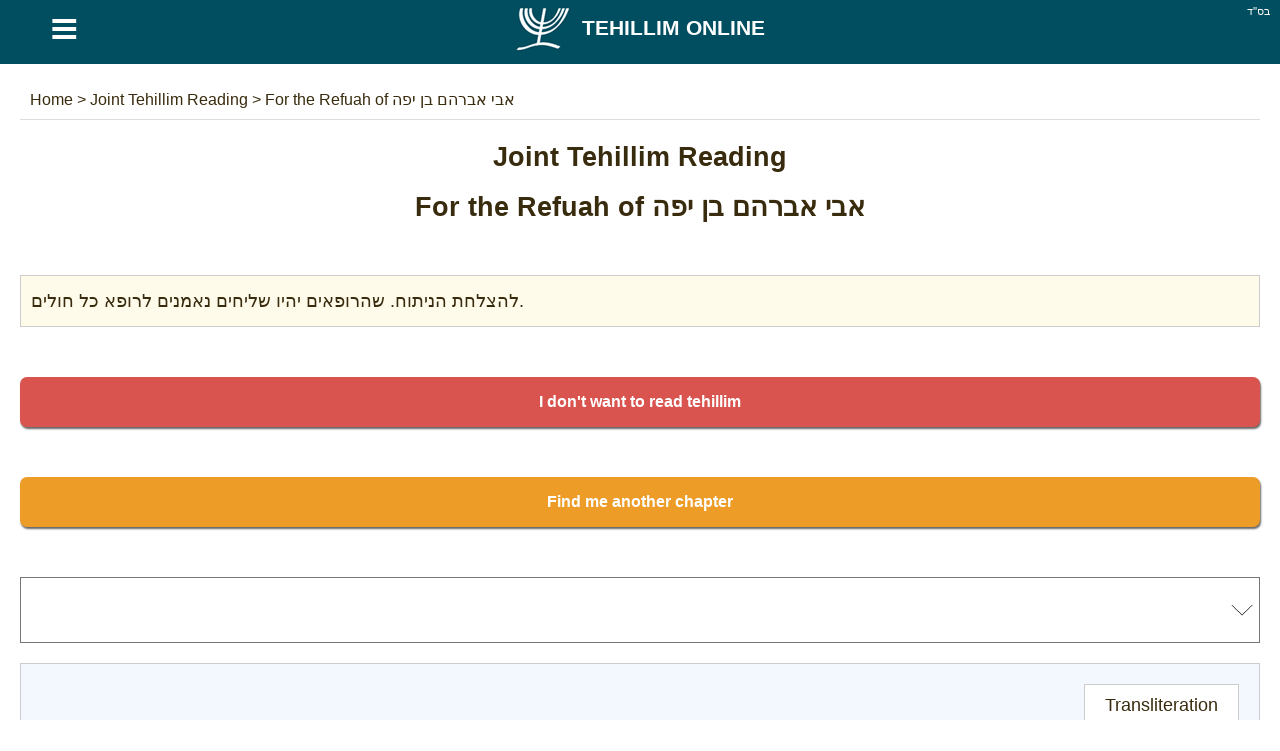

--- FILE ---
content_type: text/html; charset=UTF-8
request_url: https://tehillim-online.com/lectureContinue?code=f5933a12df6b9ea0ac7b868c57b0077e
body_size: 13243
content:
<!DOCTYPE html> <html lang="en" dir="ltr" xmlns="http://www.w3.org/1999/xhtml" xmlns:og="http://ogp.me/ns#" xmlns:fb="http://www.facebook.com/2008/fbml"> <head><title>Joint Tehillim Reading - For the Refuah of אבי אברהם בן יפה - Tehillim Online</title><meta http-equiv="Content-Type" content="text/html; charset=utf-8" /><meta name="keywords" content="אבי אברהם בן יפה, Tehillim, tehilim, psalms, david, day, month, Hebrew, transliterated, group, translate, French, English" /><meta name="description" content="Joint Tehillim Reading - For the Refuah of אבי אברהם בן יפה - Tehilim Online, To read psalms of David in Hebrew or transliterated. A joint Tehillim read for the Refuah of your beloved ones - Tehillim Online" /><meta name="author" content="malka-elie.com" /><meta name="robots" content="index,follow,all" /><meta name="viewport" content="width=device-width,user-scalable=yes" /><link rel="icon" type="image/gif" href="/favicon.gif" /><link rel="canonical" href="https://tehillim-online.com/lectureContinue?code=f5933a12df6b9ea0ac7b868c57b0077e" hreflang="en-GB" /><link rel="alternate" hreflang="fr" href="https://tehilim-online.com/lectureContinue?code=f5933a12df6b9ea0ac7b868c57b0077e" /><link rel="alternate" hreflang="es" href="https://es.tehilim-online.com/lectureContinue?code=f5933a12df6b9ea0ac7b868c57b0077e" /><link rel="alternate" hreflang="he" href="https://tehilim-online.co.il/lectureContinue?code=f5933a12df6b9ea0ac7b868c57b0077e" /><meta name="twitter:card" content="summary" /><meta name="twitter:url" content="https://tehillim-online.com/lectureContinue?code=f5933a12df6b9ea0ac7b868c57b0077e"><meta name="twitter:image" content="https://tehilim-online.com/tehilim/medias/images/logo180O.jpg" /><meta property="og:url" content="https://tehillim-online.com/lectureContinue?code=f5933a12df6b9ea0ac7b868c57b0077e" /><meta property="og:image" content="https://tehilim-online.com/tehilim/medias/images/logo180O.jpg" /><meta property="og:description" content="להצלחת הניתוח. שהרופאים יהיו שליחים נאמנים לרופא כל חולים. " /><meta name="twitter:description" content="להצלחת הניתוח. שהרופאים יהיו שליחים נאמנים לרופא כל חולים. " /><style type="text/css" media="screen">/*tpl/frontend/css/style.css*/ html{height:100%;} body{font-family:arial; background:#ffffff; color:#392c0e; margin:0; padding:0; height:100%; } #site{width:100%; min-height:100%; margin:0 auto; background:#ffffff; } .topAppliIos{margin-top:-60px;} a{text-decoration:none; color:#6c541a;} a:hover{color:#486000;} .direction_he{direction:rtl;} .clear{clear:both;} .bsd{position:absolute; text-align:right; right:0; color:#ffffff; font-size:11px; margin:5px 10px;} #partageButton{background: url("https://tehilim-online.co.il/tehilim/medias/images/partageBlanc.png") no-repeat; width:20px; height:17px; display:block;} .borderHeader{clear:both; height:6px;} header{position:fixed; width:100%; background:#004e5f; z-index:1;} h1{color:#392c0e; text-align:center;} #menuTop{width:100%;background:#F9F9F7; overflow:hidden; border-bottom:1px solid #dddddd;} #menuTop ul{margin:0 auto;padding:0; list-style-type:none; max-width:1280px; font-weight:bold;} #menuTop li a{display: block; text-align:center; padding:20px 0; max-width: 1280px; color:#6c541a; font-size:18px;} #menuTop li{float:left; width:33%} #menuTop .direction_he li{float:right;} #menuTop ul li a:hover,#menuTop ul li:hover{background:#CCB479; color:#ffffff;} #menuTop li ul {background:#CCB479; color:#6c541a; overflow:auto; display:none; position:absolute; max-width:1280px; z-index:1; left:calc(50% - 400px);} #menuTop li ul li a:hover{text-decoration:underline;} #menuTop li h2{padding:0px; margin:0} .paddingTop30{padding-top:30px;} #HPList,#HPShiraList{max-width:1150px; margin:auto; text-align:justify;} #HPList ul, #HPShiraList ul, #psaumeDavid ul , #tehilimParParties ul {margin:0;padding:0; list-style-type:none;} #HPList ul li,#HPShiraList ul li{display: inline; float: left; margin: 30px 5px 0; width: 100%; max-width:560px; min-height:210px; border:1px solid #cccccc;} #HPList ul li h2 a,#HPShiraList ul li h2 a, #psaumeDavid ul li h2 a, #tehilimParParties ul li h3 a, #HPList select, #HPShiraList select{display:block; width:100%; background:#ffffff; margin:0; text-align:center; padding:20px 0; color:#6c541a;} #HPList ul li h2,#HPShiraList ul li h2{margin:0} #psaumeDavid ul li h2 a, #tehilimParParties ul li h3 a{margin:15px auto;} #HPList ul li h2 a:hover,#HPShiraList ul li h2 a:hover, #psaumeDavid ul li h2 a:hover, #tehilimParParties ul li h3 a:hover{background:#CCB479; color:#ffffff;} #HPList select, #HPShiraList select, #HPList option, #tehilimPartage select#selectNonLu, #tehilimPartage option#selectNonLu {font-size:21px; padding-left:20px; -webkit-appearance: none; -moz-appearance: none; appearance: none; } #HPList select, #HPShiraList select, #tehilimPartage select#selectNonLu{ background: url(https://tehilim-online.co.il/tehilim/medias/images/if_basics-08_296826.ico) 100% / 35px no-repeat #fff; } .direction_he #HPList select, .direction_he #HPShiraList select, .direction_he #tehilimPartage select#selectNonLu{ background-position:0%; } @media screen and (min-width:400px) { #HPList select, #HPList option, #HPShiraList select, #HPShiraList option, #tehilimPartage select#selectNonLu, #tehilimPartage option#selectNonLu {padding-left:0; padding-left:20px; text-align: center !important; text-align-last: center; -webkit-text-align-last: center; -ms-text-align-last: center; -moz-text-align-last: center; } } #tehilimPartage select#selectNonLu{width:100%; padding:20px 0;} #namePagePaypal{border:1px solid #ccc; width:265px; margin:20px auto; padding:20px 10px;} #namePagePaypal select, #namePagePaypal option, #namePagePaypal input {font-size:18px; padding:20px; width:250px; -webkit-appearance: none; -moz-appearance: none; appearance: none; } #namePagePaypal input{width:210px;} #namePagePaypal select{ background: url(https://tehilim-online.co.il/tehilim/medias/images/if_basics-08_296826.ico) 100% / 35px no-repeat #fff; } .direction_he #namePagePaypal select{ background-position:0%; } #namePageList{font-size:16px;} #namePageList h1{font-size: 22px;} #namePageList h2{font-size: 20px; border-bottom: 1px dotted; padding: 0 0 10px 0;} #namePageList .namePageNom{float:left; padding:5px 20px 5px 5px; margin:5px; width:280px; text-align:center;} #namePageList .namePageNom1{background:#FFFFFF; color:#076aa8; border:1px solid #076aa8;} #namePageList .namePageNom2{background:#FFFFFF; color:#cca205; border:1px solid #cca205;} #namePageList .namePageNom3{background:#000000; color:#FFFFFF;} #namePageList .namePageNom4{background:#004e5f; color:#FFFFFF;} #namePageList .namePageNom0{cursor:pointer; } #namePageRetour,#namePageRetourHe{text-align:center; cursor:pointer;} #namePageRetour:before { content: "\2190"; font-size:20px; margin:10px;} #namePageRetourHe:before { content: "\2192"; font-size:20px; margin:10px;} article{margin:auto; padding:80px 20px; overflow:auto; max-width:1280px; background:#ffffff; min-height:650px;} .articleApp{padding:0 20px;} #divListTehilim a.principal{width:650px;} #divListTehilim h1{text-align:center;} #divListTehilim ul {margin:0; padding:0; text-align:center;} #divListTehilim li{list-style-type:none; text-align:center;} #ariane{padding:10px; color:#392c0e; border-bottom:1px solid #dddddd;} #ariane a{color:#392c0e;} .divListTehilimFloat ul li ul li{float:left;} .divListTehilimFloat_he ul li ul li{float:right;} #divListTehilim li.no{background:#aaaaaa;} #logo{background:#004e5f; color:#ffffff; font-size:21px; text-align:center; font-weight:bold; text-transform:uppercase;float:left; width:90%;} #logo a {color:#ffffff; padding: 0 12% 0 0} #logo img {margin: 0 10px;} #buttonMenu,#buttonMenuHide{ color: #ffffff; float:left; width:10%; background:#004e5f; font-size: 49px; cursor:pointer; text-align:center; height:58px;} footer{padding:20px; overflow:auto; background:#004e5f; color:#ffffff; text-align:center; direction:ltr;} footer a{color:#ffffff;} #footerLeft{float:left;} #footerRight{float:right;} footer #flags{margin:auto; } footer .spirit3 {background: url("https://tehilim-online.co.il/tehilim/medias/images/flags.png?1") no-repeat; display:inline-block; padding: 8px 29px; border:1px solid #aaaaaa; margin:15px;} footer #fr {background-position: 0 0;} footer #he {background-position: -63px 0;} footer #uk {background-position: -126px 0;} footer #es {background-position: -189px 0;} #prevNext {margin-top:20px;} #prevNext .right{float:right;} #prevNext .left{float:left;} #pageBase #texte, #pageBase #texte h2{font-size:24px; text-align:justify;} #pageBase #texte h3{font-size:22px; text-align:justify;} #descriptionBlock h3{background:#5d956f; color:#ffffff; text-align:center !important; padding:10px;} #tehilimBlock div, #tehilimPartage #psaume{font-family:'Frank Ruhl Libre', serif, times new roman, 'Tinos', sans-serif !important;} .torahFont,.torahFont div,.torahFont p{font-family:times new roman !important; font-size:28px; font-weight:bold;} .torahFont p.onkelos{font-size:26px;font-weight:normal;} #pageBase #texte h2, #tehilimParParties h2{font-weight:700; border-bottom:1px dotted #cccccc; clear:both;} #divListTehilim .ui-widget-content,#pageBase .ui-widget-content{background:#FFFFDF;} #divListTehilim .ui-state-active, #divListTehilim .ui-widget-content .ui-state-active, #divListTehilim .ui-widget-header .ui-state-active, #pageBase .ui-state-active, #pageBase .ui-widget-content .ui-state-active, #pageBase .ui-widget-header .ui-state-active{background:#936e51; color:#ffffff;} #divListTehilim .ui-state-default, #divListTehilim .ui-widget-content .ui-state-default, #divListTehilim .ui-widget-header .ui-state-default, #pageBase .ui-state-default, #pageBase .ui-widget-content .ui-state-default, #pageBase .ui-widget-header .ui-state-default{background:#73563F; border:1px solid #936e51; color:#ffffff;} #pageBase{text-align:center;} #divListTehilim .youtube, #pageBase .youtube{text-align:center;} #tehilimPartage{font-size:18px; line-height:30px;} #tehilimPartage #recherche, .hidden{display:none;} #tehilimPartage #formulaire label, #psaume119Module label, #tehilimPartage #recherche label, #contact label, #ConnexionPage label{margin:20px 0; display:block; font-size:18px;} #tehilimPartage #formulaire input[type=text],#tehilimPartage #recherche input[type=text],#psaume119Module input[type=text],#tehilimPartage #formulaire input[type=email],#tehilimPartage #formulaire input[type=submit],#psaume119Module input[type=submit],#psaumeFavorisModule input[type=submit],#tehilimPartage #formulaire textarea, #tehilimPartage #formulaire #error, #contact input[type=text],#contact input[type=email],#contact input[type=submit],#contact textarea, #contact #error, #ConnexionPage input[type=text],#ConnexionPage input[type=password],#ConnexionPage input[type=email],#ConnexionPage input[type=submit],#ConnexionPage input[type=button],#ConnexionPage textarea, #ConnexionPage #error{width:97%; padding:10px; font-size:16px; margin-top:10px; border:1px solid #cccccc; font-family:inherit} #ConnexionPage #error{position: fixed; left: 0; text-align: center; top: 55px; width: 100%;} #ConnexionPage #success{position: fixed; left: 0; text-align: center; top: 55px; width: 100%; display:none; background-color: #DFF2BF; border-color: #4F8A10; color: #4F8A10; padding:10px; font-size:16px; margin-top:10px; border:1px solid #cccccc; font-family:inherit} #psaume119Module input[type=text]{direction:rtl;} #tehilimPartage #formulaire input[type=submit],#contact input[type=submit],#ConnexionPage input[type=submit],#ConnexionPage input[type=button], #psaume119Module input[type=submit], #psaumeFavorisModule input[type=submit]{width:100%; cursor:pointer;} #tehilimPartage #formulaire #error,#contact #error,#ConnexionPage #error{display:none; background-color: #f2dede; border-color: #ebccd1; color: #a94442;} #raisonId,.raisonId{width:50%} .positionRight{float:right;} .positionLeft{float:left;} #personne{display:block; text-align:center; margin:20px 0 0;} #loaderIn{margin:40px calc(50% - 64px);} #tehilimPartage #description{background:#FFFBEB; height:150px; border:1px solid #cccccc;} #tehilimPartage #descriptionTxt{background:#FFFBEB; padding:10px; border:1px solid #cccccc;} #tehilimPartage #Tehilim, #tehilimPartage #TehilimMerci{background:#F2F8FD; margin:20px 0; min-height:100px; border:1px solid #cccccc; padding:20px;} #tehilimPartage #TehilimMerci{display:none; min-height:auto; text-align:center;} #tehilimPartage #Tehilim #titre{font-size:32px;} #tehilimPartage #Tehilim .phonetique{float:right; border:1px solid #ccc; padding:5px 20px; cursor:pointer; background:#ffffff;} #tehilimPartage #Tehilim #psaume{font-size:22px; text-align:justify;} #tehilimPartage #Tehilim #psaumePhonetique{font-size:22px;} #tehilimPartage #textPrincipal a{color:#dc143c;} #tehilimPartage #TehilimLu, #tehilimPartage #TehilimAutre, #tehilimPartage #TehilimStop, #tehilimPartage #TehilimRetry{color:#ffffff; cursor:pointer; padding:10px; font-size:16px; font-weight:bold; text-align:center;-moz-box-shadow: 1px 2px 2px #666666; -webkit-box-shadow: 1px 2px 2px #666666; box-shadow: 1px 2px 2px #666666; -moz-border-radius: 10px; -webkit-border-radius: 10px; border-radius: 7px; } #tehilimPartage #TehilimLu{background:#47A447; } #tehilimPartage #TehilimAutre{background:#ED9C28; margin:50px 0;} #tehilimPartage #TehilimRetry{background:#ED9C28; margin:50px 0; display:none;} #tehilimPartage #TehilimStop{background:#d9534f; margin:50px 0;} #nbLectureTerminer .val,#nombreLivreLu .val{color:#47a447; font-weight:bold;} #nbLectureEnCours .val{color:#ed9c28; font-weight:bold;} .tehilimChoisi{display:block; float:left; margin:10px; width:130px;} .tehilimChoisiDisabled{color:#aaaaaa} .myTab{cursor:pointer;padding:10px 40px; background:#fcfbf7; border-bottom:1px dotted #9c8876; border-left: 1px dotted #9c8876;} .myTab-last{border-right: 1px dotted #9c8876;} .myTab:hover,.myTab-selected{background:#152C51; color:#ffffff;} .groupsBg1{background:#dddddd; color:#6c541a;} .groupsBg0{background:#eeeeee; color:#6c541a;} .groupsBg0 td,.groupsBg1 td{ border:1px dotted #6c541a;} .groupsBg0 a, .groupsBg1 a {color:#6c541a; display:block;} .groupsBg0 a:hover, .groupsBg1 a:hover {text-decoration:underline;} .groupsColor1{background:red; text-align:center;} .groupsColor2{background:green; text-align:center;} .groupsColor3{background:orange; text-align:center;} .groupsColor4{background:blue; text-align:center;} #psaume119Module{text-align:center; margin:10px;} #psaume119ModuleButton, #psaumeFavorisModuleButton{text-align:center; margin:50px; cursor:pointer;} .menuDeco{display: block; height: 4px; position: relative; top: -20px; width: 100%;} .couleurDeco{background:#004e5f;} .couleurDeco1{background:#B60001;} .couleurDeco2{background:#5A99B7;} .couleurDeco3{background:#594176;} .couleurDeco4{background:#004E5F;} .couleurDeco5{background:#E5E1D8;} .couleurDeco6{background:#5D956F;} .couleurDeco7{background:#AB4E66;} .couleurDeco8{background:#7F85A9;} .couleurDeco9{background:#003690;} .couleurDeco10{background:#98875c;} .couleurDeco11{background:#8d8a82;} .couleurDeco12{background:#FFAB29; margin:20px 0 -10px;} .couleurDeco13{background:#000000;} .couleurDeco1,.couleurDeco2,.couleurDeco3,.couleurDeco4,.couleurDeco5,.couleurDeco6,.couleurDeco7,.couleurDeco8,.couleurDeco9,.couleurDeco10,.couleurDeco11,.couleurDeco12,.couleurDeco13{background:#cccccc !important;} #tehilimMenu{position:fixed; z-index:1;} .tehilimMenuWeb{margin-left:-100px; overflow:hidden;} .tehilimMenuWebHe{margin-right:-100px; overflow:hidden;} .tehilimMenuSmartphone{bottom:0px; left:0; background:#ffffff; width:100%; height:53px; } #tehilimMenu .tehilimMenu{background: url("https://tehilim-online.co.il/tehilim/medias/images/menuTehilim.png") no-repeat; background-size:400px; height:56px; width:56px; margin:0px 0px 10px 0; border:1px solid #ccc; display:block; cursor:pointer;} #tehilimMenu .tehilimMenuSmartphone{background: url("https://tehilim-online.co.il/tehilim/medias/images/menuTehilim.png") no-repeat; background-size:373px; height:53px; width:53px; margin:0 auto; display:block; cursor:pointer;} #tehilimMenu.tehilimMenuSmartphone span{float:left;} #tehilimMenu .Psaume{border-top:7px solid #003690; display:block; } #tehilimMenu .Phonetique{border-top:7px solid #594176; display:block; } #tehilimMenu .Traduction{border-top:7px solid #4D8CF6; display:block; } #tehilimMenu .Signification{border-top:7px solid #98875C; display:block; } #tehilimMenu .Description{border-top:7px solid #5D956F; display:block; } #tehilimMenu .Image{border-top:7px solid #8D8A82; display:block; } #tehilimMenu .Youtube{border-top:7px solid #C00000; display:block; } #tehilimMenu .tehilimMenuPsaume {background-position:0 -7px;} #tehilimMenu .tehilimMenuPhonetique {background-position:16.5% -7px;} #tehilimMenu .tehilimMenuTraduction {background-position:33.5% -7px;} #tehilimMenu .tehilimMenuSignification {background-position:50% -7px;} #tehilimMenu .tehilimMenuDescription {background-position:67% -7px;} #tehilimMenu .tehilimMenuImage {background-position:83.3% -7px;} #tehilimMenu .tehilimMenuYoutube {background-position:100% -7px;} #tehilimMenu .tehilimMenuUnselected {opacity:0.5;} .paypal{background:#ffffff; text-align:center; border:1px solid #cccccc; color:#6c541a;} .mobileHide{padding:30px; overflow-y:auto; height:78px; margin:-10px 0 10px 0;} @media screen and (max-width: 1200px) { #HPList ul li,#HPShiraList ul li{max-width:100%; margin: 30px 0 0;} #HPList ul,#HPShiraList ul, #psaumeDavid ul, #tehilimParParties ul{max-width:560px; margin:0 auto;} } @media screen and (max-width: 650px) { .mobileHide{display:none !important;} #HPList ul li,#HPShiraList ul li{min-height:auto;} } #linkNamePage, .linkNamePage{text-align: center; text-decoration: underline; background: #000; color: #fff; margin: 20px auto 0; max-width: 400px; padding: 20px; border: 3px solid #945610; } #linkNamePage a, .linkNamePage a{ color:#ffffff;} #HPList .imgHpList,#HPShiraList .imgHpList{width:100%; height:100%; max-height:138px; max-width:560px; margin: 0 0 -5px 0; cursor:pointer;} .paypal .imgHpList{margin-top:7px !important;} div#cookieOk {position: fixed; background: #0e0e0e; opacity: 0.8; width: 100%; bottom: 0; left: 0; padding: 20px 0;} #pBmenu ul li{line-height:3; list-style:decimal;} #mdp_oublie{width:200px; position:fixed; top:150px; left:calc(50% - 140px); padding:40px; background:#ffffff; display:none; font-weight:bold; -moz-box-shadow: 2px 7px 14px #666666; -webkit-box-shadow: 2px 7px 14px #666666; box-shadow: 2px 7px 14px #666666;} #mdp_close:before{content:"X"; position: absolute; margin: -30px 205px; font-size: 22px; cursor:pointer;} .titleConnexionPage{text-align:center; font-size:22px; margin:10px 0; font-weight:bold;} #UserPage,#NewUserPage{padding:50px; margin:30px 0; border:1px solid #cccccc;} hr.style-two { border: 0; height: 5px; background-image: linear-gradient(to right, rgba(0, 0, 0, 0), #004e5f, rgba(0, 0, 0, 0)); } .cursor{cursor:pointer;} #psaumeFavorisModule{overflow:hidden;} #psaumeFavorisModule .greenValid{background:#e8f1fa; font-weight:bold;} .tehilimFavorisChoix{border:1px solid #ccc; display: block; float: left; margin: 10px; width: 38px; padding: 10px; cursor:pointer;} .tehilimFavorisChoix-line{border:1px solid #ccc; display: block; margin: 10px; padding: 10px; clear:both; cursor:pointer;} html:lang(he) .tehilimFavorisChoix { float: right; } input[type=submit]{ background: #0066A2; color: white; border-style: outset; border-color: #0066A2; height: 50px; font: bold 15px arial,sans-serif; text-shadow: none; } .container { display: block; position: relative; padding-left: 35px; margin-bottom: 12px; cursor: pointer; font-size: 22px; -webkit-user-select: none; -moz-user-select: none; -ms-user-select: none; user-select: none; } .container input { position: absolute; opacity: 0; cursor: pointer; height: 0; width: 0; } .checkmark { position: absolute; top: 0; left: 0; height: 25px; width: 25px; background-color: #eee; } .container:hover input ~ .checkmark { background-color: #ccc; } .container input:checked ~ .checkmark { background-color: #004e5f; } .checkmark:after { content: ""; position: absolute; display: none; } .container input:checked ~ .checkmark:after { display: block; } .container .checkmark:after { left: 9px; top: 5px; width: 5px; height: 10px; border: solid white; border-width: 0 3px 3px 0; -webkit-transform: rotate(45deg); -ms-transform: rotate(45deg); transform: rotate(45deg); } .supprButton{color:#ffffff; background:#bf4343; width:100%; padding:10px 0; text-align:center; margin:auto;} .modifButton{color:#ffffff; background:#499555; width:100%; padding:10px 0; text-align:center; margin:auto;} .descChaine{background:#FFFBEB; border:!px solid #cccccc; height:150px;} .blockOpen{border:1px solid #eeeeee; padding:20px; margin:20px 0;} #ConnexionNoPub{text-align:center;} #ConnexionNoPub #noPubAmount,#ConnexionNoPub #noPubCurrency{width:100px; height:50px; -moz-border-radius: 7px; -webkit-border-radius: 7px; border-radius: 7px; margin:10px 20px 30px;} #dateHoraireIn{margin:auto; text-align:center; width:200px;} #dateHoraire .ele, #dateHoraireIn .ele{color: #1a171b; font-size:11px; float:left; margin:3px;} #dateHoraire .bgDate, #dateHoraireIn .bgDate{background:url("https://tehilim-online.co.il/tehilim/medias/images/bgNbJ.png") no-repeat; width:60px; height:61px; color:#ffffff; font-size:30px; display:block; padding-top:13px; margin-top:5px;} .pubPers{text-align:center;} .pubPers img{border:2px solid #000000} #copyBlock {color:#dc143c} #tocopy {font-family: sans-serif;background: #eee;padding: 0.5rem; border: 1px solid #bbb; margin:10px auto; display: block; max-width: 300px; width: 100%; color:#000; overflow: hidden;white-space:nowrap;} .js-copy { background: #004e5f; color: white; padding: 0.5rem; } </style><script async src="//pagead2.googlesyndication.com/pagead/js/adsbygoogle.js"></script> <script> (adsbygoogle = window.adsbygoogle || []).push({ google_ad_client: "ca-pub-4156055676579891", enable_page_level_ads: true }); </script></head> <body itemscope itemtype="http://schema.org/WebPage"> <div id="site"> <header id="header"> <div class="bsd">בס''ד</div> <div id="buttonMenu">&equiv;</div><div id="logo" itemtype="http://shema.org/Corporation" itemscope=""><a href="https://tehillim-online.com" itemprop="url" title="Tehillim the book of psalms"><img src="https://tehilim-online.com/tehilim/medias/images/logo.png" itemprop="logo" title="Tehillim Online" alt="Tehillim Online" align="absmiddle" width="58" height="58">Tehillim Online</a></div> <div class="borderHeader couleurDeco"></div> </header> <article class="" > <div id="contenu"> <div class="addthis_sharing_toolbox positionRight"></div> <div id="innerContent" > <div id="ariane" itemscope itemtype="https://schema.org/BreadcrumbList"> <span itemprop="itemListElement" itemscope itemtype="https://schema.org/ListItem"> <a href="https://tehillim-online.com" title="Tehillim Online" itemprop="item"> <span itemprop="name"> Home </span> </a> <meta itemprop="position" content="1" /> </span> > <span itemprop="itemListElement" itemscope itemtype="https://schema.org/ListItem"> <a href="https://tehillim-online.com/joint-tehillim-read" title="Joint Tehillim Reading" itemprop="item"> <span itemprop="name"> Joint Tehillim Reading </span> </a> <meta itemprop="position" content="2" /> </span> > <span itemprop="itemListElement" itemscope itemtype="https://schema.org/ListItem"> <a href="https://tehillim-online.com/lectureContinue?code=f5933a12df6b9ea0ac7b868c57b0077e" title="For the Refuah of אבי אברהם בן יפה" itemprop="item"> <span itemprop="name"> For the Refuah of אבי אברהם בן יפה </span> </a> <meta itemprop="position" content="3" /> </span> </div> </div> <div class="clear"></div> <div id="tehilimPartage" itemscope itemtype="http://schema.org/CreativeWork"> <h1 itemprop="headline">Joint Tehillim Reading <span id="personne">For the Refuah of אבי אברהם בן יפה</span></h1> <div id="stats"> </div> <br> <div id="descriptionTxt" itemprop="text">להצלחת הניתוח. שהרופאים יהיו שליחים נאמנים לרופא כל חולים. </div> <div id="TehilimStop">I don't want to read tehillim</div> <div id="TehilimRetry">I want to read a Tehillim again</div> <div id="TehilimAutre">Find me another chapter</div> <input type="hidden" id="defaultTextSelectMenu" value="Choose Any Chapter"> <select id="selectNonLu"></select> <div id="TehilimMerci">Thanks, maybe next time.</div> <div id="Tehilim"><div class="phonetique" id="phonetique">Transliteration</div><div class="phonetique hidden" id="hebreu">Hebrew</div><div id="titre"></div><div id="psaume"></div><div id="psaumePhonetique" class="hidden"></div> </div><br> <div id="TehilimLu">I completed reading the chapter</div> <div id="linkNamePage"><a href="/namePage">All readings on this site are also for them</a></div> <br><br> <div align="center"> <ins class="adsbygoogle" style="display:block" data-ad-client="ca-pub-4156055676579891" data-ad-slot="6148805108" data-ad-format="auto"></ins> <script> (adsbygoogle = window.adsbygoogle || []).push({}); </script> </div> <div id="textPrincipal" > <br><br><hr> <b>Reading Statistics :</b> <ul> <li id="nombreLivreOuvert">Number of open books: <span class="val"></span></li> <li id="nombreLivreLu">Number of books read in full: <span class="val">0</span></li> <li id="nbLectureTerminer">Number of Psalms read in this book: <span class="val"></span></li> <li id="nbLectureEnCours">Number of Tehillim in read: <span class="val"></span></li> </ul> <hr><br> Link to the joint Tehillim read and share:<br><a href="https://tehillim-online.com/lectureContinue?code=f5933a12df6b9ea0ac7b868c57b0077e" target="_blank">https://tehillim-online.com/lectureContinue?code=f5933a12df6b9ea0ac7b868c57b0077e</a> <ol> <li><b>Share the link</b> via Email, twitter, WhatsApp, Facebook, etc.</li> <li>Each one that will go into the link, will automatically receive a <b>different chapter</b> to read.</li> <li>Everyone could read as many chapters as they wish.</li> </ol> This way, a number of Tehillim books could be completed in a short time and with <b>the participation of others</b>, for the Refuah of your beloved ones. </div> <input type="hidden" id="psaumeID" value=""> <input type="hidden" id="code" value="f5933a12df6b9ea0ac7b868c57b0077e"> <input type="hidden" id="onMobile" value=""> </div> </div> <div id="HPList" itemtype="http://www.schema.org/SiteNavigationElement" itemscope="itemscope" class="divListTehilimFloat hidden"> <div align="center"> <br><br> <a href="/connexion" title="Create an account | Sign in Disabling ads">Create an account | Sign in <br> Disabling ads</a><br><br><br><br> </div> <div> <label for="selectTehilim"><select id="selectTehilim" onchange="$(location).attr('href',$(this).val());"> <option>Choose Any Chapter</option> <option value="custom-tehillim-list">Custom tehillim list</option> <option value="/Prayer-Before-Reciting-Sefer-Tehillim"> Prayer Before Reciting Sefer Tehillim </option> <option value="/psalms-of-david/Tehillim-1">1. For prevention of miscarriage </option> <option value="/psalms-of-david/Tehillim-2">2. In a sea storm, To relieve a headache </option> <option value="/psalms-of-david/Tehillim-3">3. For Shoulder and Headache </option> <option value="/psalms-of-david/Tehillim-4">4. For any need </option> <option value="/psalms-of-david/Tehillim-5">5. Against Evil Spirits </option> <option value="/psalms-of-david/Tehillim-6">6. For Illness in the Eye </option> <option value="/psalms-of-david/Tehillim-7">7. For A Favorable Judgment, For Protection Against Enemies, For Success In A Court Case </option> <option value="/psalms-of-david/Tehillim-8">8. For a child who is crying, To Find Favor in the eyes of others </option> <option value="/psalms-of-david/Tehillim-9">9. For a child who is crying, For Protection Against Enemies </option> <option value="/psalms-of-david/Tehillim-10">10. For Protection Against Enemies </option> <option value="/psalms-of-david/Tehillim-11">11. For protection from danger, For protection from evil people </option> <option value="/psalms-of-david/Tehillim-12">12. To be saved from bad advice, To discourage oneself from sinning </option> <option value="/psalms-of-david/Tehillim-13">13. For Illness in the Eye, For protection from tragedy </option> <option value="/psalms-of-david/Tehillim-14">14. Fearing that one&#39;s words will not be listened to, To be saved from gossip </option> <option value="/psalms-of-david/Tehillim-15">15. To be received well by others </option> <option value="/psalms-of-david/Tehillim-16">16. To identify a thief </option> <option value="/psalms-of-david/Tehillim-17">17. For success on a trip </option> <option value="/psalms-of-david/Tehillim-18">18. For protection from thieves </option> <option value="/psalms-of-david/Tehillim-19">19. For wisdom </option> <option value="/psalms-of-david/Tehillim-20">20. To Heal The Sick </option> <option value="/psalms-of-david/Tehillim-21">21. Before Crossing a sea </option> <option value="/psalms-of-david/Tehillim-22">22. Before confronting an enemy, When confronting wild animals </option> <option value="/psalms-of-david/Tehillim-23">23. A statement o Faith </option> <option value="/psalms-of-david/Tehillim-24">24. For financial success, For protection against a flood </option> <option value="/psalms-of-david/Tehillim-25">25. For Help In Difficult Times, For a person in difficulty </option> <option value="/psalms-of-david/Tehillim-26">26. For Help In Difficult Times, For a person in difficulty </option> <option value="/psalms-of-david/Tehillim-27">27. To conquer a city </option> <option value="/psalms-of-david/Tehillim-28">28. For peace with an enemy </option> <option value="/psalms-of-david/Tehillim-29">29. The awesomeness of God </option> <option value="/psalms-of-david/Tehillim-30">30. To be saved from any difficulty </option> <option value="/psalms-of-david/Tehillim-31">31. For protection from the evil eye </option> <option value="/psalms-of-david/Tehillim-32">32. For Help Finding A Mate in Marriage, A request for the mercy of God </option> <option value="/psalms-of-david/Tehillim-33">33. A statement o Faith </option> <option value="/psalms-of-david/Tehillim-34">34. Before a trip, Before meeting with a government official </option> <option value="/psalms-of-david/Tehillim-35">35. For A Favorable Judgment, For Protection Against Enemies </option> <option value="/psalms-of-david/Tehillim-36">36. For protection from evil </option> <option value="/psalms-of-david/Tehillim-37">37. Maintain Torah Principles/ Do not envy evil people </option> <option value="/psalms-of-david/Tehillim-38">38. For Help Finding A Mate in Marriage, For Help In Difficult Times, For Protection from Gossip </option> <option value="/psalms-of-david/Tehillim-39">39. A prayer for one who is suffering, For success in spiritual matters </option> <option value="/psalms-of-david/Tehillim-40">40. A statement o Faith and Appreciation of God </option> <option value="/psalms-of-david/Tehillim-41">41. God is always there, though people may not be, If one was replaced in his position </option> <option value="/psalms-of-david/Tehillim-42">42. A prayer for the end of our exile, If one was replaced in his position, To Find Favor in the eyes of others </option> <option value="/psalms-of-david/Tehillim-43">43. For the end of&nbsp; the sorrows of the Jewish people, If one was replaced in his position </option> <option value="/psalms-of-david/Tehillim-44">44. For Protection Against Enemies </option> <option value="/psalms-of-david/Tehillim-45">45. A prayer for the coming of the Mashiach </option> <option value="/psalms-of-david/Tehillim-46">46. A prayer for the end of all wars </option> <option value="/psalms-of-david/Tehillim-47">47. A prayer for the end of all wars </option> <option value="/psalms-of-david/Tehillim-48">48. To put fear in the hearts of one&#39;s enemies </option> <option value="/psalms-of-david/Tehillim-49">49. Material things have no permanence </option> <option value="/psalms-of-david/Tehillim-50">50. For Protection Against Enemies, For protection from thieves </option> <option value="/psalms-of-david/Tehillim-51">51. A prayer for forgiveness </option> <option value="/psalms-of-david/Tehillim-52">52. For help in controlling oneself from speaking gossip </option> <option value="/psalms-of-david/Tehillim-53">53. For one who has had a frightening experience and is fearful, To put fear in the hearts of one&#39;s enemies </option> <option value="/psalms-of-david/Tehillim-54">54. For Help In Difficult Times, For Protection Against Enemies </option> <option value="/psalms-of-david/Tehillim-55">55. That our enemies receive what they deserve </option> <option value="/psalms-of-david/Tehillim-56">56. For help in fighting evil inclination, For one who is imprisoned </option> <option value="/psalms-of-david/Tehillim-57">57. For Success, For Success </option> <option value="/psalms-of-david/Tehillim-58">58. For protection from a ferocious dog </option> <option value="/psalms-of-david/Tehillim-59">59. For help in fighting evil inclination </option> <option value="/psalms-of-david/Tehillim-60">60. Before going to war </option> <option value="/psalms-of-david/Tehillim-61">61. For one who is fearful of being in a certain home </option> <option value="/psalms-of-david/Tehillim-62">62. A prayer for forgiveness </option> <option value="/psalms-of-david/Tehillim-63">63. For success in business </option> <option value="/psalms-of-david/Tehillim-64">64. When crossing a river </option> <option value="/psalms-of-david/Tehillim-65">65. For success in requesting something from someone </option> <option value="/psalms-of-david/Tehillim-66">66. A praise of God </option> <option value="/psalms-of-david/Tehillim-67">67. A prayer for the end of our exile </option> <option value="/psalms-of-david/Tehillim-68">68. A prayer for the coming of the Mashiach </option> <option value="/psalms-of-david/Tehillim-69">69. Against Jealousy </option> <option value="/psalms-of-david/Tehillim-70">70. For Help Finding A Mate in Marriage, In war </option> <option value="/psalms-of-david/Tehillim-71">71. For Help Finding A Mate in Marriage, For one who is detention </option> <option value="/psalms-of-david/Tehillim-72">72. To Find Favor in the eyes of others </option> <option value="/psalms-of-david/Tehillim-73">73. A prayer for the end of our exile, For Success In A Court Case </option> <option value="/psalms-of-david/Tehillim-74">74. For Protection Against Enemies </option> <option value="/psalms-of-david/Tehillim-75">75. A prayer for forgiveness </option> <option value="/psalms-of-david/Tehillim-76">76. To be saved from water or fire </option> <option value="/psalms-of-david/Tehillim-77">77. For prevention of difficulty </option> <option value="/psalms-of-david/Tehillim-78">78. To find favor in the eyes if the government </option> <option value="/psalms-of-david/Tehillim-79">79. For the destruction of the enemies of our people </option> <option value="/psalms-of-david/Tehillim-80">80. A prayer for God to help His people </option> <option value="/psalms-of-david/Tehillim-81">81. For Help In Difficult Times, To fortify one&#39;s faith and resist outside temptations </option> <option value="/psalms-of-david/Tehillim-82">82. For success in one&#39;s mission </option> <option value="/psalms-of-david/Tehillim-83">83. For protection during a war </option> <option value="/psalms-of-david/Tehillim-84">84. For one who has been weakened by illness </option> <option value="/psalms-of-david/Tehillim-85">85. For Help In Difficult Times, To find favor in the eyes of a friend </option> <option value="/psalms-of-david/Tehillim-86">86. For Help In Difficult Times, For a person in difficulty </option> <option value="/psalms-of-david/Tehillim-87">87. For Help In Difficult Times, The glory of Jerusalem: past and present </option> <option value="/psalms-of-david/Tehillim-88">88. For protection of the city or congregation </option> <option value="/psalms-of-david/Tehillim-89">89. For one plagued with illness </option> <option value="/psalms-of-david/Tehillim-90">90. The smallness of man compared to the greatness of God </option> <option value="/psalms-of-david/Tehillim-91">91. For protection </option> <option value="/psalms-of-david/Tehillim-92">92. Faith in God to protect us from enemies, To see great miracles </option> <option value="/psalms-of-david/Tehillim-93">93. For A Favorable Judgment, For Success In A Court Case </option> <option value="/psalms-of-david/Tehillim-94">94. For success against enemies </option> <option value="/psalms-of-david/Tehillim-95">95. To prevent being influenced to do wrong </option> <option value="/psalms-of-david/Tehillim-96">96. To make family members happy </option> <option value="/psalms-of-david/Tehillim-97">97. To make family members happy </option> <option value="/psalms-of-david/Tehillim-98">98. To make peace between people </option> <option value="/psalms-of-david/Tehillim-99">99. For help in become Pious </option> <option value="/psalms-of-david/Tehillim-100">100. For Easy Delivery, For success against enemies </option> <option value="/psalms-of-david/Tehillim-101">101. To resolve to act properly between man and God </option> <option value="/psalms-of-david/Tehillim-102">102. For Help Having Children, For Help In Difficult Times, For a barren woman to have children </option> <option value="/psalms-of-david/Tehillim-103">103. For Help Having Children, For a barren woman to have children </option> <option value="/psalms-of-david/Tehillim-104">104. For Protection Against Enemies </option> <option value="/psalms-of-david/Tehillim-105">105. A declaration of God&#39;s providence through our history </option> <option value="/psalms-of-david/Tehillim-106">106. Please, God, have mercy on us even if we are not deserving </option> <option value="/psalms-of-david/Tehillim-107">107. We thank God for His providence </option> <option value="/psalms-of-david/Tehillim-108">108. For Success </option> <option value="/psalms-of-david/Tehillim-109">109. For Protection Against Enemies </option> <option value="/psalms-of-david/Tehillim-110">110. For peace with enemies </option> <option value="/psalms-of-david/Tehillim-111">111. To have more friends </option> <option value="/psalms-of-david/Tehillim-112">112. For Success, In praise of righteousness </option> <option value="/psalms-of-david/Tehillim-113">113. A declaration of the greatness of God </option> <option value="/psalms-of-david/Tehillim-114">114. For one who buys and sells </option> <option value="/psalms-of-david/Tehillim-115">115. For success in an argument against nonbelievers </option> <option value="/psalms-of-david/Tehillim-116">116. For protection against sudden or unusual death </option> <option value="/psalms-of-david/Tehillim-117">117. For one who has been falsely slandered </option> <option value="/psalms-of-david/Tehillim-118">118. For help in responding to nonbelievers </option> <option value="/psalms-of-david/Tehillim-119">119. For one going on the road, For protection from Harm,&nbsp; For success in a court case </option> <option value="/psalms-of-david/Tehillim-120">120. For protection from a snake or scorpion </option> <option value="/psalms-of-david/Tehillim-121">121. For Help Finding A Mate in Marriage, For protection at night </option> <option value="/psalms-of-david/Tehillim-122">122. For Success, Before meeting with an important person </option> <option value="/psalms-of-david/Tehillim-123">123. A prayer for help against our enemies </option> <option value="/psalms-of-david/Tehillim-124">124. For Help Finding A Mate in Marriage </option> <option value="/psalms-of-david/Tehillim-125">125. For protection from enemies on the road </option> <option value="/psalms-of-david/Tehillim-126">126. A prayer for the end of our exile </option> <option value="/psalms-of-david/Tehillim-127">127. For protection of a newborn child </option> <option value="/psalms-of-david/Tehillim-128">128. For a woman during pregnancy </option> <option value="/psalms-of-david/Tehillim-129">129. In praise of God for protecting our People from their enemies </option> <option value="/psalms-of-david/Tehillim-130">130. For Help In Difficult Times, A prayer for forgiveness </option> <option value="/psalms-of-david/Tehillim-131">131. A payer against the trait of haughtiness </option> <option value="/psalms-of-david/Tehillim-132">132. For help in keeping an oath </option> <option value="/psalms-of-david/Tehillim-133">133. To maintain or increase a friendship </option> <option value="/psalms-of-david/Tehillim-134">134. Before the study of Torah </option> <option value="/psalms-of-david/Tehillim-135">135. For help in repenting </option> <option value="/psalms-of-david/Tehillim-136">136. For repentance </option> <option value="/psalms-of-david/Tehillim-137">137. To remove hatred </option> <option value="/psalms-of-david/Tehillim-138">138. To increase love </option> <option value="/psalms-of-david/Tehillim-139">139. To improve relationship between husband and wife </option> <option value="/psalms-of-david/Tehillim-140">140. To remove bad feelings between husband and wife </option> <option value="/psalms-of-david/Tehillim-141">141. For a heart problem </option> <option value="/psalms-of-david/Tehillim-142">142. For a pain in the thighs </option> <option value="/psalms-of-david/Tehillim-143">143. For a pain in the arm </option> <option value="/psalms-of-david/Tehillim-144">144. For one has broken a hand </option> <option value="/psalms-of-david/Tehillim-145">145. For one who has a frightful experience </option> <option value="/psalms-of-david/Tehillim-146">146. A statement: Trust in God, not in man </option> <option value="/psalms-of-david/Tehillim-147">147. For one who has been bitten by a snake </option> <option value="/psalms-of-david/Tehillim-148">148. In a fire </option> <option value="/psalms-of-david/Tehillim-149">149. In a fire </option> <option value="/psalms-of-david/Tehillim-150">150. To praise God for his deeds </option> <option value="/Prayer-After-Reciting-Sefer-Tehillim"> Prayer After Reciting Sefer Tehillim </option> </select> </label> </div> <nav role="navigation" > <ul> <li><h2><a href="/daily-tehillim/day-14" title="Daily Tehillim" itemprop="url"><span class="menuDeco couleurDeco1" ></span><span itemprop="name">Daily Tehillim (14 Shevat)</span></a></h2><img data-src="https://tehilim-online.com/tehilim/medias/images/banieresHP/tehilimJour.jpg" alt="Daily Tehillim" title="Daily Tehillim" class="imgHpList"></li> <li><h2><a href="/tehillim-week/tehillim-sunday" title="Tehillim of Sunday" itemprop="url"><span class="menuDeco couleurDeco2" ></span><span itemprop="name">Tehillim of Sunday</span></a></h2><img data-src="https://tehilim-online.com/tehilim/medias/images/banieresHP/tehilimSemaine.jpg" alt="Tehillim of Sunday" title="Tehillim of Sunday" class="imgHpList"></li> <li><h2><a href="https://thirdtemple.org/en/" title="Beit HaMikdash" itemprop="url"><span class="menuDeco couleurDeco2" ></span><span itemprop="name">Beit HaMikdash</span></a></h2><img data-src="https://tehillim-online.com/tehilim/medias/images/banieresHP/temple.jpg" alt="Beit HaMikdash" title="Beit HaMikdash" class="imgHpList"></li> <li><h2><a href="/joint-tehillim-read" title="Joint Tehillim Reading" itemprop="url"><span class="menuDeco couleurDeco3" ></span><span itemprop="name">Joint Tehillim Reading</span></a></h2><img data-src="https://tehilim-online.com/tehilim/medias/images/banieresHP/chaineLecture.jpg" alt="Joint Tehillim Reading" title="Joint Tehillim Reading" class="imgHpList"></li> </ul> </nav> <div class="clear paddingTop30"> <ins class="adsbygoogle" style="display:block" data-ad-client="ca-pub-4156055676579891" data-ad-slot="8694811502" data-ad-format="auto"></ins> <script> (adsbygoogle = window.adsbygoogle || []).push({}); </script> </div> <nav role="navigation" > <ul> <li><h2><a href="/perek-shira/chapter-1" title="Perek Shira of Sunday" itemprop="url"><span class="menuDeco couleurDeco2" ></span><span itemprop="name">Perek Shira of Sunday</span></a></h2><img data-src='https://tehillim-online.com/tehilim/medias/images/banieresHP/PerekShiraSemaine0.jpg' alt="Perek Shira of Sunday" title="Perek Shira of Sunday" class="imgHpList"></li> <li><h2><a href="/torah/shnayim-mikra-ve-echad-targum" title="Shnayim mikra ve-echad targum" itemprop="url"><span class="menuDeco couleurDeco1" ></span><span itemprop="name">Shnayim mikra ve-echad targum</span></a></h2><img data-src="https://tehillim-online.com/tehilim/medias/images/banieresHP/chenayim-mikra.jpg" alt="Shnayim mikra ve-echad targum" title="Shnayim mikra ve-echad targum" class="imgHpList"></li> <li><h2> <a href="/read-segula/Tikkun-HaKlali" title="Tikkun HaKlali" itemprop="url"><span class="menuDeco couleurDeco4" ></span><span itemprop="name">Tikkun HaKlali</span></a></h2> <img data-src="https://tehilim-online.com/tehilim/medias/images/banieresHP/tikkunHaklali.jpg" alt="Tikkun HaKlali" title="Tikkun HaKlali" class="imgHpList"> </li> <li><h2><a href="/torah/parsha" title="Parsha" itemprop="url"><span class="menuDeco couleurDeco1" ></span><span itemprop="name">Parsha</span></a></h2><img data-src="https://tehillim-online.com/tehilim/medias/images/banieresHP/parasha.jpg" alt="Parsha" title="Parsha" class="imgHpList"></li> <li><h2><a href="/torah/haftarah" title="Haftarah" itemprop="url"><span class="menuDeco couleurDeco1" ></span><span itemprop="name">Haftarah</span></a></h2><img data-src="https://tehillim-online.com/tehilim/medias/images/banieresHP/haftara.jpg" alt="Haftarah" title="Haftarah" class="imgHpList"></li> <li><h2><a href="/perek-shira" title="Perek Shira" itemprop="url"><span class="menuDeco couleurDeco1" ></span><span itemprop="name">Perek Shira</span></a></h2><img data-src="https://tehilim-online.com/tehilim/medias/images/banieresHP/shira.jpg" alt="Perek Shira" title="Perek Shira" class="imgHpList"></li> <li><h2><a href="/ethics-of-the-fathers" title="Pirkei Avot" itemprop="url"><span class="menuDeco couleurDeco1" ></span><span itemprop="name">Pirkei Avot</span></a></h2><img data-src="https://tehilim-online.com/tehilim/medias/images/banieresHP/avot.jpg" alt="Pirkei Avot" title="Pirkei Avot" class="imgHpList"></li> </ul> </nav> <div class="clear paddingTop30"> <ins class="adsbygoogle" style="display:block" data-ad-client="ca-pub-4156055676579891" data-ad-slot="8694811502" data-ad-format="auto"></ins> <script> (adsbygoogle = window.adsbygoogle || []).push({}); </script> </div> <nav role="navigation" > <ul> <li> <h2><a href="/read-segula/parshas-hamon" title="Parshas Hamon - פרשת המן" itemprop="url"><span class="menuDeco couleurDeco1" ></span><span itemprop="name"> Parshas Hamon - פרשת המן</span></a></h2><img data-src="https://tehilim-online.com/tehilim/medias/images/banieresHP/parnassa.jpg" alt="Parshas Hamon - פרשת המן" title="Parshas Hamon - פרשת המן" class="imgHpList"> </li> <li class="paypal"><span class="menuDeco couleurDeco12" ></span> <form action="https://www.paypal.com/cgi-bin/webscr" method="post" target="_top"><label for="paypalButton"> <input type="hidden" name="cmd" value="_s-xclick"> <input type="hidden" name="hosted_button_id" value="LZHLPE5DHU6UE"> <input type="image" src="https://www.paypalobjects.com/en_US/GB/i/btn/btn_donateCC_LG.gif" border="0" id="paypalButton" name="submit" alt="PayPal � The safer, easier way to pay online!"> <img alt="" border="0" src="https://www.paypalobjects.com/he_IL/i/scr/pixel.gif" width="1" height="1"></label> </form><img data-src="https://tehilim-online.com/tehilim/medias/images/banieresHP/don.gif" alt="paypal" title="paypal" class="imgHpList"></li> <li><h2><a href="https://birkat-hamazon.com" title="Birkat Hamazon" itemprop="url"><span class="menuDeco couleurDeco1" ></span><span itemprop="name">Birkat Hamazon</span></a></h2><img data-src="https://tehilim-online.com/tehilim/medias/images/banieresHP/birkatHamazon.gif?1" alt="Birkat Hamazon" title="Birkat Hamazon" class="imgHpList"></li> <li><h2><a href="/read-segula/psalm-119-by-the-name" title="Psalm 119 by One’s Name" itemprop="url"><span class="menuDeco couleurDeco5" ></span><span itemprop="name">Psalm 119 by One’s Name</span></a></h2><img data-src="https://tehilim-online.com/tehilim/medias/images/banieresHP/psaume119.jpg" alt="Psalm 119 by One’s Name" title="Psalm 119 by One’s Name" class="imgHpList"></li> <li><h2><a href="/read-segula" title="Other Readings and Segulot" itemprop="url"><span class="menuDeco couleurDeco11" ></span><span itemprop="name">Other Readings and Segulot</span></a></h2><img data-src="https://tehilim-online.com/tehilim/medias/images/banieresHP/segula.jpg" alt="Other Readings and Segulot" title="Other Readings and Segulot" class="imgHpList"></li> <li><h2> <a href="/psalms-of-david" title="Psalms of David" itemprop="url"><span class="menuDeco couleurDeco6" ></span><span itemprop="name">Psalms of David</span></a></h2> </li> <li> <h2><a href="/lectureContinue?code=4a8df8bd7f01d7f5dcd8867cc9a5e7e9" title=" Ely Mazal Bat Sarah" itemprop="url"><span class="menuDeco couleurDeco3" ></span><span itemprop="name"> Ely Mazal Bat Sarah</span></a></h2> </li> <li><h2><a href="https://talmud-bavli.com/" title="Talmud" itemprop="url"><span class="menuDeco couleurDeco1" ></span><span itemprop="name">Talmud</span></a></h2><img data-src="https://tehilim-online.co.il/tehilim/medias/images/banieresHP/talmud.png" alt="Talmud" title="Talmud" class="imgHpList"></li> </ul> </nav> <div class="clear paddingTop30"> <ins class="adsbygoogle" style="display:block" data-ad-client="ca-pub-4156055676579891" data-ad-slot="8694811502" data-ad-format="auto"></ins> <script> (adsbygoogle = window.adsbygoogle || []).push({}); </script> </div> <nav role="navigation" > <ul> <li><h2><a href="/tehillim-by-sections" title="Tehillim by sections" itemprop="url"><span class="menuDeco couleurDeco7" ></span><span itemprop="name">Tehillim by sections</span></a></h2><img data-src="https://tehilim-online.com/tehilim/medias/images/banieresHP/tehilim.gif" alt="Tehillim by sections" title="Tehillim by sections" class="imgHpList"></li> <li><h2><a href="/daily-tehillim" title="Tehilim by Day of Month" itemprop="url"><span class="menuDeco couleurDeco8" ></span><span itemprop="name">Tehilim by Day of Month</span></a></h2><img data-src="https://tehilim-online.com/tehilim/medias/images/banieresHP/tehilimJour.jpg" alt="Tehilim by Day of Month" title="Tehilim by Day of Month" class="imgHpList"></li> <li><h2><a href="/tehillim-week" title="Tehilim by Day of the Week" itemprop="url"><span class="menuDeco couleurDeco9" ></span><span itemprop="name">Tehilim by Day of the Week</span></a></h2><img data-src="https://tehilim-online.com/tehilim/medias/images/banieresHP/tehilimSemaine.jpg" alt="Tehilim by Day of the Week" title="Tehilim by Day of the Week" class="imgHpList"></li> <li> <h2><a href="/the-five-books-of-tehillim" title="The five books of Tehillim" itemprop="url"><span class="menuDeco couleurDeco10" ></span><span itemprop="name">The five books of Tehillim</span></a></h2> </li> </ul> </nav> <div class="clear paddingTop30"> <ins class="adsbygoogle" style="display:block" data-ad-client="ca-pub-4156055676579891" data-ad-slot="8694811502" data-ad-format="auto"></ins> <script> (adsbygoogle = window.adsbygoogle || []).push({}); </script> </div> <nav role="navigation" > <ul> <li><h2><a href="/transliterated-tehillim" title="Transliterated tehillim" itemprop="url"><span class="menuDeco couleurDeco1" ></span><span itemprop="name">Transliterated tehillim</span></a></h2><img data-src="https://tehilim-online.com/tehilim/medias/images/banieresHP/phonetique.jpg" alt="Transliterated tehillim" title="Transliterated tehillim" class="imgHpList"></li> <li><h2><a href="/tehillim-translated-into-english" title="Tehillim translated into english" itemprop="url"><span class="menuDeco couleurDeco1" ></span><span itemprop="name">Tehillim translated into english</span></a></h2><img data-src="https://tehilim-online.com/tehilim/medias/images/banieresHP/traduction.png" alt="Tehillim translated into english" title="Tehillim translated into english" class="imgHpList"></li> <li><h2><a href="/rachi" title="Comments from Rashi" itemprop="url"><span class="menuDeco couleurDeco1" ></span><span itemprop="name">Comments from Rashi</span></a></h2><img data-src="https://tehilim-online.com/tehilim/medias/images/banieresHP/rachi.gif" alt="Comments from Rashi" title="Comments from Rashi" class="imgHpList"></li> <li><h2><a href="/tehillim" title="Tehillim" itemprop="url"><span class="menuDeco couleurDeco1" ></span><span itemprop="name">Tehillim</span></a></h2><img data-src="https://tehilim-online.com/tehilim/medias/images/banieresHP/tehilim.gif" alt="Tehillim" title="Tehillim" class="imgHpList"></li> </ul> </nav> <div class="clear paddingTop30"> <ins class="adsbygoogle" style="display:block" data-ad-client="ca-pub-4156055676579891" data-ad-slot="8694811502" data-ad-format="auto"></ins> <script> (adsbygoogle = window.adsbygoogle || []).push({}); </script> </div> <nav role="navigation" > <ul> <li><h2><a href="https://itunes.apple.com/fr/app/apple-store/id1155902817?mt=8" title="Tehillim on App Store" itemprop="url"><span class="menuDeco couleurDeco13" ></span><span itemprop="name">Tehillim on App Store</span></a></h2><img data-src="https://tehilim-online.com/tehilim/medias/images/banieresHP/appStore.gif" alt="Tehillim on App Store" title="Tehillim on App Store" class="imgHpList"></li> <li><h2><a href="/contact-us" title="Contact us" itemprop="url"><span class="menuDeco couleurDeco2" ></span><span itemprop="name">Contact us</span></a></h2><img data-src="https://tehilim-online.com/tehilim/medias/images/banieresHP/contact.jpg" alt="Contact us" title="Contact us" class="imgHpList"></li> <li class="paypal"><span class="menuDeco couleurDeco12" ></span> <form action="https://www.paypal.com/cgi-bin/webscr" method="post" target="_top"><label for="paypalButton"> <input type="hidden" name="cmd" value="_s-xclick"> <input type="hidden" name="hosted_button_id" value="LZHLPE5DHU6UE"> <input type="image" src="https://www.paypalobjects.com/en_US/GB/i/btn/btn_donateCC_LG.gif" border="0" id="paypalButton" name="submit" alt="PayPal � The safer, easier way to pay online!"> <img alt="" border="0" src="https://www.paypalobjects.com/he_IL/i/scr/pixel.gif" width="1" height="1"></label> </form><img data-src="https://tehilim-online.com/tehilim/medias/images/banieresHP/don.gif" alt="paypal" title="paypal" class="imgHpList"></li> </ul> </nav> <div class="clear paddingTop30 pubPers"> <a href="https://www.rabbinmalka.vocavi.fr/wp/achat/" target="_blanck"><img data-src="https://tehillim-online.com/tehilim/medias/images/pub/compile_728x90px.jpg"></a> </div> </div> </article> <footer> &copy; 2026 https://tehillim-online.com - By:<a href="http://malka-elie.com" target="_blank">Elie</a> - Logo: <a href="http://netzger.net/" target="_blank">Roland Metzger</a><br><br><br> <div id="linkNamePage"><a href="/namePage">All readings on this site are also for them</a></div> <br><br> <a href="/Privacy-policy" title="Privacy policy">Privacy policy</a> - <a href="/contact-us" title="Contact us">Contact us</a> <br><br><br> <br><br> <div id="flags"> <a title="Tehilim en Français" href="https://tehilim-online.com" class="spirit3" id="fr">&nbsp;</a> <a title="תהילים בעיברית" href="https://tehilim-online.co.il"class="spirit3" id="he">&nbsp;</a> <a title="Tehilím en Español" href="https://es.tehilim-online.com"class="spirit3" id="es">&nbsp;</a></div> <br><br><br><br> <div itemscope itemtype="http://schema.org/Organization" style="display:none"> <a itemprop="url" href="https://tehillim-online.com" title="Home">Home</a> <img itemprop="logo" src="https://tehilim-online.com/tehilim/medias/images/logo180O.jpg" title="Tehillim Online" alt="Tehillim Online" width="180" height="180"/> </div> </footer> </div> <input type="hidden" id="loader" value="/tehilim/medias/images/ajax-loader.gif" > <link rel="stylesheet" href="//code.jquery.com/ui/1.11.4/themes/smoothness/jquery-ui.min.css" type="text/css" media="all"> <link href="//fonts.googleapis.com/css?family=Alef|Tinos|Frank+Ruhl+Libre" rel="stylesheet"> <script async src="//pagead2.googlesyndication.com/pagead/js/adsbygoogle.js"></script> <script src="//code.jquery.com/jquery-1.10.2.min.js" defer></script> <script src="//code.jquery.com/ui/1.11.4/jquery-ui.min.js" defer></script> <script type="text/javascript" src="https://tehilim-online.com/tehilim/cache/https167397403910tpl_frontend_js_script.js" defer></script> <script src="//www.google.com/recaptcha/api.js" defer></script> <script src="https://tehilim-online.com/tehilim/tpl/frontend/js/lazyload.min.js" defer></script> <script> function whenAvailable(name, callback) { var interval = 10; /*ms*/ window.setTimeout(function() { if (window[name]) { callback(window[name]); } else { window.setTimeout(arguments.callee, interval); } }, interval); } function buttonMenuAction() { if($("#HPList").hasClass('hidden')) { $("#HPList").show("slide", { direction: "left" }, 1000).removeClass('hidden'); $("#contenu").addClass('hidden'); $(this).html('&times;'); } else { $("#HPList").hide("slide", { direction: "left" }, 1000).addClass('hidden'); $("#contenu").removeClass('hidden'); $(this).html('&equiv;'); } } whenAvailable('$',function(t){ $("#buttonMenu").click(function(){ buttonMenuAction(); }); }); function topAppliIos() { $('article').addClass('topAppliIos'); } </script> <!-- Google tag (gtag.js) --> <script async src="https://www.googletagmanager.com/gtag/js?id=G-1DKJL4PNWL"></script> <script> window.dataLayer = window.dataLayer || []; function gtag(){dataLayer.push(arguments);} gtag('js', new Date()); gtag('config', 'G-1DKJL4PNWL'); </script> <script> (function(i,s,o,g,r,a,m){i['GoogleAnalyticsObject']=r;i[r]=i[r]||function(){ (i[r].q=i[r].q||[]).push(arguments)},i[r].l=1*new Date();a=s.createElement(o), m=s.getElementsByTagName(o)[0];a.async=1;a.src=g;m.parentNode.insertBefore(a,m) })(window,document,'script','//www.google-analytics.com/analytics.js','ga'); ga('create', 'UA-53035978-2', 'auto'); ga('send', 'pageview'); </script> <script type="text/javascript" src="//s7.addthis.com/js/300/addthis_widget.js#pubid=ra-57b4146b4dad3777"></script> <script type="application/ld+json"> { "@context": "http://schema.org", "@type": "Organization", "url": "https://tehillim-online.com", "logo": "https://tehilim-online.com/tehilim/medias/images/logo180O.jpg", "alumni": [ { "@type": "Person", "name": "Elie MALKA" }], "name": "Tehillim Online" } </script> <script type="application/ld+json"> { "@context": "http://schema.org", "@type": "WebSite", "name": "Tehillim Online", "alternateName": "Psalms of David", "url": "https://tehillim-online.com" } </script> <script type="application/ld+json"> { "@context": "http://schema.org", "@type": "Person", "name": "Tehillim Online", "url": "https://tehillim-online.com", "sameAs": [ "https://www.facebook.com/tehilimonline" ] } </script> <!--Page exécutée en 0,002541 secondes.--> </body> </html>

--- FILE ---
content_type: text/html; charset=utf-8
request_url: https://www.google.com/recaptcha/api2/aframe
body_size: -85
content:
<!DOCTYPE HTML><html><head><meta http-equiv="content-type" content="text/html; charset=UTF-8"></head><body><script nonce="VrHnBGMcN57rPAEXvQw_sw">/** Anti-fraud and anti-abuse applications only. See google.com/recaptcha */ try{var clients={'sodar':'https://pagead2.googlesyndication.com/pagead/sodar?'};window.addEventListener("message",function(a){try{if(a.source===window.parent){var b=JSON.parse(a.data);var c=clients[b['id']];if(c){var d=document.createElement('img');d.src=c+b['params']+'&rc='+(localStorage.getItem("rc::a")?sessionStorage.getItem("rc::b"):"");window.document.body.appendChild(d);sessionStorage.setItem("rc::e",parseInt(sessionStorage.getItem("rc::e")||0)+1);localStorage.setItem("rc::h",'1769903592546');}}}catch(b){}});window.parent.postMessage("_grecaptcha_ready", "*");}catch(b){}</script></body></html>